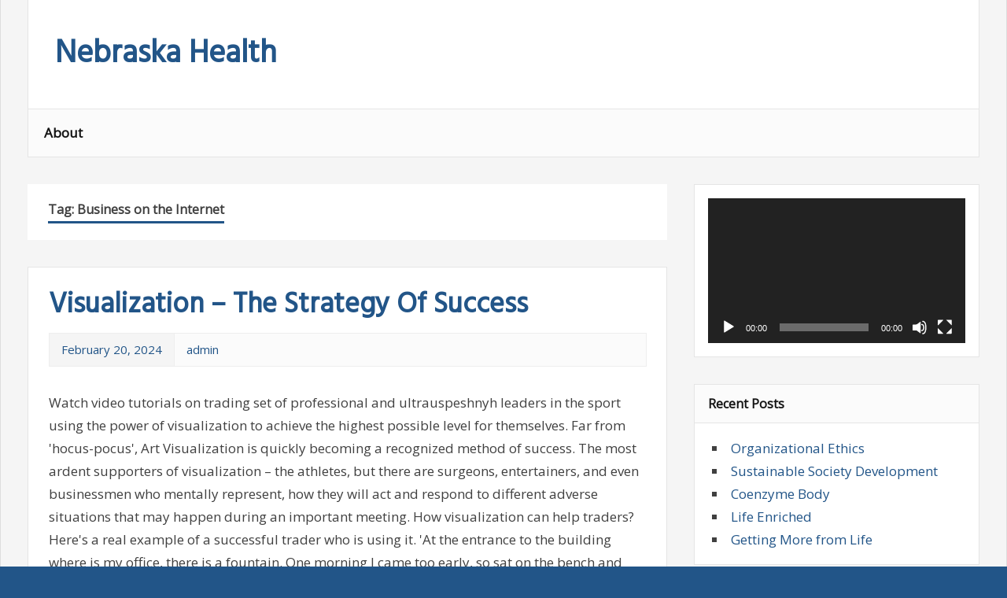

--- FILE ---
content_type: text/html; charset=UTF-8
request_url: http://www.nebraskahealth.net/tag/business-on-the-internet/
body_size: 11104
content:
<!DOCTYPE html>
<html lang="en-US">

<head>
<meta charset="UTF-8">
<meta name="viewport" content="width=device-width, initial-scale=1">
<link rel="profile" href="http://gmpg.org/xfn/11">
<link rel="pingback" href="http://www.nebraskahealth.net/xmlrpc.php">

<title>Business on the Internet &#8211; Nebraska Health</title>
<meta name='robots' content='max-image-preview:large' />
	<style>img:is([sizes="auto" i], [sizes^="auto," i]) { contain-intrinsic-size: 3000px 1500px }</style>
	<link rel='dns-prefetch' href='//fonts.googleapis.com' />
<link rel="alternate" type="application/rss+xml" title="Nebraska Health &raquo; Feed" href="http://www.nebraskahealth.net/feed/" />
<link rel="alternate" type="application/rss+xml" title="Nebraska Health &raquo; Comments Feed" href="http://www.nebraskahealth.net/comments/feed/" />
<link rel="alternate" type="application/rss+xml" title="Nebraska Health &raquo; Business on the Internet Tag Feed" href="http://www.nebraskahealth.net/tag/business-on-the-internet/feed/" />
<script type="text/javascript">
/* <![CDATA[ */
window._wpemojiSettings = {"baseUrl":"https:\/\/s.w.org\/images\/core\/emoji\/15.0.3\/72x72\/","ext":".png","svgUrl":"https:\/\/s.w.org\/images\/core\/emoji\/15.0.3\/svg\/","svgExt":".svg","source":{"concatemoji":"http:\/\/www.nebraskahealth.net\/wp-includes\/js\/wp-emoji-release.min.js?ver=6.7.4"}};
/*! This file is auto-generated */
!function(i,n){var o,s,e;function c(e){try{var t={supportTests:e,timestamp:(new Date).valueOf()};sessionStorage.setItem(o,JSON.stringify(t))}catch(e){}}function p(e,t,n){e.clearRect(0,0,e.canvas.width,e.canvas.height),e.fillText(t,0,0);var t=new Uint32Array(e.getImageData(0,0,e.canvas.width,e.canvas.height).data),r=(e.clearRect(0,0,e.canvas.width,e.canvas.height),e.fillText(n,0,0),new Uint32Array(e.getImageData(0,0,e.canvas.width,e.canvas.height).data));return t.every(function(e,t){return e===r[t]})}function u(e,t,n){switch(t){case"flag":return n(e,"\ud83c\udff3\ufe0f\u200d\u26a7\ufe0f","\ud83c\udff3\ufe0f\u200b\u26a7\ufe0f")?!1:!n(e,"\ud83c\uddfa\ud83c\uddf3","\ud83c\uddfa\u200b\ud83c\uddf3")&&!n(e,"\ud83c\udff4\udb40\udc67\udb40\udc62\udb40\udc65\udb40\udc6e\udb40\udc67\udb40\udc7f","\ud83c\udff4\u200b\udb40\udc67\u200b\udb40\udc62\u200b\udb40\udc65\u200b\udb40\udc6e\u200b\udb40\udc67\u200b\udb40\udc7f");case"emoji":return!n(e,"\ud83d\udc26\u200d\u2b1b","\ud83d\udc26\u200b\u2b1b")}return!1}function f(e,t,n){var r="undefined"!=typeof WorkerGlobalScope&&self instanceof WorkerGlobalScope?new OffscreenCanvas(300,150):i.createElement("canvas"),a=r.getContext("2d",{willReadFrequently:!0}),o=(a.textBaseline="top",a.font="600 32px Arial",{});return e.forEach(function(e){o[e]=t(a,e,n)}),o}function t(e){var t=i.createElement("script");t.src=e,t.defer=!0,i.head.appendChild(t)}"undefined"!=typeof Promise&&(o="wpEmojiSettingsSupports",s=["flag","emoji"],n.supports={everything:!0,everythingExceptFlag:!0},e=new Promise(function(e){i.addEventListener("DOMContentLoaded",e,{once:!0})}),new Promise(function(t){var n=function(){try{var e=JSON.parse(sessionStorage.getItem(o));if("object"==typeof e&&"number"==typeof e.timestamp&&(new Date).valueOf()<e.timestamp+604800&&"object"==typeof e.supportTests)return e.supportTests}catch(e){}return null}();if(!n){if("undefined"!=typeof Worker&&"undefined"!=typeof OffscreenCanvas&&"undefined"!=typeof URL&&URL.createObjectURL&&"undefined"!=typeof Blob)try{var e="postMessage("+f.toString()+"("+[JSON.stringify(s),u.toString(),p.toString()].join(",")+"));",r=new Blob([e],{type:"text/javascript"}),a=new Worker(URL.createObjectURL(r),{name:"wpTestEmojiSupports"});return void(a.onmessage=function(e){c(n=e.data),a.terminate(),t(n)})}catch(e){}c(n=f(s,u,p))}t(n)}).then(function(e){for(var t in e)n.supports[t]=e[t],n.supports.everything=n.supports.everything&&n.supports[t],"flag"!==t&&(n.supports.everythingExceptFlag=n.supports.everythingExceptFlag&&n.supports[t]);n.supports.everythingExceptFlag=n.supports.everythingExceptFlag&&!n.supports.flag,n.DOMReady=!1,n.readyCallback=function(){n.DOMReady=!0}}).then(function(){return e}).then(function(){var e;n.supports.everything||(n.readyCallback(),(e=n.source||{}).concatemoji?t(e.concatemoji):e.wpemoji&&e.twemoji&&(t(e.twemoji),t(e.wpemoji)))}))}((window,document),window._wpemojiSettings);
/* ]]> */
</script>
<style id='wp-emoji-styles-inline-css' type='text/css'>

	img.wp-smiley, img.emoji {
		display: inline !important;
		border: none !important;
		box-shadow: none !important;
		height: 1em !important;
		width: 1em !important;
		margin: 0 0.07em !important;
		vertical-align: -0.1em !important;
		background: none !important;
		padding: 0 !important;
	}
</style>
<link rel='stylesheet' id='wp-block-library-css' href='http://www.nebraskahealth.net/wp-includes/css/dist/block-library/style.min.css?ver=6.7.4' type='text/css' media='all' />
<style id='classic-theme-styles-inline-css' type='text/css'>
/*! This file is auto-generated */
.wp-block-button__link{color:#fff;background-color:#32373c;border-radius:9999px;box-shadow:none;text-decoration:none;padding:calc(.667em + 2px) calc(1.333em + 2px);font-size:1.125em}.wp-block-file__button{background:#32373c;color:#fff;text-decoration:none}
</style>
<style id='global-styles-inline-css' type='text/css'>
:root{--wp--preset--aspect-ratio--square: 1;--wp--preset--aspect-ratio--4-3: 4/3;--wp--preset--aspect-ratio--3-4: 3/4;--wp--preset--aspect-ratio--3-2: 3/2;--wp--preset--aspect-ratio--2-3: 2/3;--wp--preset--aspect-ratio--16-9: 16/9;--wp--preset--aspect-ratio--9-16: 9/16;--wp--preset--color--black: #000000;--wp--preset--color--cyan-bluish-gray: #abb8c3;--wp--preset--color--white: #ffffff;--wp--preset--color--pale-pink: #f78da7;--wp--preset--color--vivid-red: #cf2e2e;--wp--preset--color--luminous-vivid-orange: #ff6900;--wp--preset--color--luminous-vivid-amber: #fcb900;--wp--preset--color--light-green-cyan: #7bdcb5;--wp--preset--color--vivid-green-cyan: #00d084;--wp--preset--color--pale-cyan-blue: #8ed1fc;--wp--preset--color--vivid-cyan-blue: #0693e3;--wp--preset--color--vivid-purple: #9b51e0;--wp--preset--gradient--vivid-cyan-blue-to-vivid-purple: linear-gradient(135deg,rgba(6,147,227,1) 0%,rgb(155,81,224) 100%);--wp--preset--gradient--light-green-cyan-to-vivid-green-cyan: linear-gradient(135deg,rgb(122,220,180) 0%,rgb(0,208,130) 100%);--wp--preset--gradient--luminous-vivid-amber-to-luminous-vivid-orange: linear-gradient(135deg,rgba(252,185,0,1) 0%,rgba(255,105,0,1) 100%);--wp--preset--gradient--luminous-vivid-orange-to-vivid-red: linear-gradient(135deg,rgba(255,105,0,1) 0%,rgb(207,46,46) 100%);--wp--preset--gradient--very-light-gray-to-cyan-bluish-gray: linear-gradient(135deg,rgb(238,238,238) 0%,rgb(169,184,195) 100%);--wp--preset--gradient--cool-to-warm-spectrum: linear-gradient(135deg,rgb(74,234,220) 0%,rgb(151,120,209) 20%,rgb(207,42,186) 40%,rgb(238,44,130) 60%,rgb(251,105,98) 80%,rgb(254,248,76) 100%);--wp--preset--gradient--blush-light-purple: linear-gradient(135deg,rgb(255,206,236) 0%,rgb(152,150,240) 100%);--wp--preset--gradient--blush-bordeaux: linear-gradient(135deg,rgb(254,205,165) 0%,rgb(254,45,45) 50%,rgb(107,0,62) 100%);--wp--preset--gradient--luminous-dusk: linear-gradient(135deg,rgb(255,203,112) 0%,rgb(199,81,192) 50%,rgb(65,88,208) 100%);--wp--preset--gradient--pale-ocean: linear-gradient(135deg,rgb(255,245,203) 0%,rgb(182,227,212) 50%,rgb(51,167,181) 100%);--wp--preset--gradient--electric-grass: linear-gradient(135deg,rgb(202,248,128) 0%,rgb(113,206,126) 100%);--wp--preset--gradient--midnight: linear-gradient(135deg,rgb(2,3,129) 0%,rgb(40,116,252) 100%);--wp--preset--font-size--small: 13px;--wp--preset--font-size--medium: 20px;--wp--preset--font-size--large: 36px;--wp--preset--font-size--x-large: 42px;--wp--preset--spacing--20: 0.44rem;--wp--preset--spacing--30: 0.67rem;--wp--preset--spacing--40: 1rem;--wp--preset--spacing--50: 1.5rem;--wp--preset--spacing--60: 2.25rem;--wp--preset--spacing--70: 3.38rem;--wp--preset--spacing--80: 5.06rem;--wp--preset--shadow--natural: 6px 6px 9px rgba(0, 0, 0, 0.2);--wp--preset--shadow--deep: 12px 12px 50px rgba(0, 0, 0, 0.4);--wp--preset--shadow--sharp: 6px 6px 0px rgba(0, 0, 0, 0.2);--wp--preset--shadow--outlined: 6px 6px 0px -3px rgba(255, 255, 255, 1), 6px 6px rgba(0, 0, 0, 1);--wp--preset--shadow--crisp: 6px 6px 0px rgba(0, 0, 0, 1);}:where(.is-layout-flex){gap: 0.5em;}:where(.is-layout-grid){gap: 0.5em;}body .is-layout-flex{display: flex;}.is-layout-flex{flex-wrap: wrap;align-items: center;}.is-layout-flex > :is(*, div){margin: 0;}body .is-layout-grid{display: grid;}.is-layout-grid > :is(*, div){margin: 0;}:where(.wp-block-columns.is-layout-flex){gap: 2em;}:where(.wp-block-columns.is-layout-grid){gap: 2em;}:where(.wp-block-post-template.is-layout-flex){gap: 1.25em;}:where(.wp-block-post-template.is-layout-grid){gap: 1.25em;}.has-black-color{color: var(--wp--preset--color--black) !important;}.has-cyan-bluish-gray-color{color: var(--wp--preset--color--cyan-bluish-gray) !important;}.has-white-color{color: var(--wp--preset--color--white) !important;}.has-pale-pink-color{color: var(--wp--preset--color--pale-pink) !important;}.has-vivid-red-color{color: var(--wp--preset--color--vivid-red) !important;}.has-luminous-vivid-orange-color{color: var(--wp--preset--color--luminous-vivid-orange) !important;}.has-luminous-vivid-amber-color{color: var(--wp--preset--color--luminous-vivid-amber) !important;}.has-light-green-cyan-color{color: var(--wp--preset--color--light-green-cyan) !important;}.has-vivid-green-cyan-color{color: var(--wp--preset--color--vivid-green-cyan) !important;}.has-pale-cyan-blue-color{color: var(--wp--preset--color--pale-cyan-blue) !important;}.has-vivid-cyan-blue-color{color: var(--wp--preset--color--vivid-cyan-blue) !important;}.has-vivid-purple-color{color: var(--wp--preset--color--vivid-purple) !important;}.has-black-background-color{background-color: var(--wp--preset--color--black) !important;}.has-cyan-bluish-gray-background-color{background-color: var(--wp--preset--color--cyan-bluish-gray) !important;}.has-white-background-color{background-color: var(--wp--preset--color--white) !important;}.has-pale-pink-background-color{background-color: var(--wp--preset--color--pale-pink) !important;}.has-vivid-red-background-color{background-color: var(--wp--preset--color--vivid-red) !important;}.has-luminous-vivid-orange-background-color{background-color: var(--wp--preset--color--luminous-vivid-orange) !important;}.has-luminous-vivid-amber-background-color{background-color: var(--wp--preset--color--luminous-vivid-amber) !important;}.has-light-green-cyan-background-color{background-color: var(--wp--preset--color--light-green-cyan) !important;}.has-vivid-green-cyan-background-color{background-color: var(--wp--preset--color--vivid-green-cyan) !important;}.has-pale-cyan-blue-background-color{background-color: var(--wp--preset--color--pale-cyan-blue) !important;}.has-vivid-cyan-blue-background-color{background-color: var(--wp--preset--color--vivid-cyan-blue) !important;}.has-vivid-purple-background-color{background-color: var(--wp--preset--color--vivid-purple) !important;}.has-black-border-color{border-color: var(--wp--preset--color--black) !important;}.has-cyan-bluish-gray-border-color{border-color: var(--wp--preset--color--cyan-bluish-gray) !important;}.has-white-border-color{border-color: var(--wp--preset--color--white) !important;}.has-pale-pink-border-color{border-color: var(--wp--preset--color--pale-pink) !important;}.has-vivid-red-border-color{border-color: var(--wp--preset--color--vivid-red) !important;}.has-luminous-vivid-orange-border-color{border-color: var(--wp--preset--color--luminous-vivid-orange) !important;}.has-luminous-vivid-amber-border-color{border-color: var(--wp--preset--color--luminous-vivid-amber) !important;}.has-light-green-cyan-border-color{border-color: var(--wp--preset--color--light-green-cyan) !important;}.has-vivid-green-cyan-border-color{border-color: var(--wp--preset--color--vivid-green-cyan) !important;}.has-pale-cyan-blue-border-color{border-color: var(--wp--preset--color--pale-cyan-blue) !important;}.has-vivid-cyan-blue-border-color{border-color: var(--wp--preset--color--vivid-cyan-blue) !important;}.has-vivid-purple-border-color{border-color: var(--wp--preset--color--vivid-purple) !important;}.has-vivid-cyan-blue-to-vivid-purple-gradient-background{background: var(--wp--preset--gradient--vivid-cyan-blue-to-vivid-purple) !important;}.has-light-green-cyan-to-vivid-green-cyan-gradient-background{background: var(--wp--preset--gradient--light-green-cyan-to-vivid-green-cyan) !important;}.has-luminous-vivid-amber-to-luminous-vivid-orange-gradient-background{background: var(--wp--preset--gradient--luminous-vivid-amber-to-luminous-vivid-orange) !important;}.has-luminous-vivid-orange-to-vivid-red-gradient-background{background: var(--wp--preset--gradient--luminous-vivid-orange-to-vivid-red) !important;}.has-very-light-gray-to-cyan-bluish-gray-gradient-background{background: var(--wp--preset--gradient--very-light-gray-to-cyan-bluish-gray) !important;}.has-cool-to-warm-spectrum-gradient-background{background: var(--wp--preset--gradient--cool-to-warm-spectrum) !important;}.has-blush-light-purple-gradient-background{background: var(--wp--preset--gradient--blush-light-purple) !important;}.has-blush-bordeaux-gradient-background{background: var(--wp--preset--gradient--blush-bordeaux) !important;}.has-luminous-dusk-gradient-background{background: var(--wp--preset--gradient--luminous-dusk) !important;}.has-pale-ocean-gradient-background{background: var(--wp--preset--gradient--pale-ocean) !important;}.has-electric-grass-gradient-background{background: var(--wp--preset--gradient--electric-grass) !important;}.has-midnight-gradient-background{background: var(--wp--preset--gradient--midnight) !important;}.has-small-font-size{font-size: var(--wp--preset--font-size--small) !important;}.has-medium-font-size{font-size: var(--wp--preset--font-size--medium) !important;}.has-large-font-size{font-size: var(--wp--preset--font-size--large) !important;}.has-x-large-font-size{font-size: var(--wp--preset--font-size--x-large) !important;}
:where(.wp-block-post-template.is-layout-flex){gap: 1.25em;}:where(.wp-block-post-template.is-layout-grid){gap: 1.25em;}
:where(.wp-block-columns.is-layout-flex){gap: 2em;}:where(.wp-block-columns.is-layout-grid){gap: 2em;}
:root :where(.wp-block-pullquote){font-size: 1.5em;line-height: 1.6;}
</style>
<link rel='stylesheet' id='zeemagazine-stylesheet-css' href='http://www.nebraskahealth.net/wp-content/themes/zeemagazine/style.css?ver=6.7.4' type='text/css' media='all' />
<link rel='stylesheet' id='zeemagazine-genericons-css' href='http://www.nebraskahealth.net/wp-content/themes/zeemagazine/css/genericons/genericons.css?ver=6.7.4' type='text/css' media='all' />
<link rel='stylesheet' id='zeemagazine-default-fonts-css' href='//fonts.googleapis.com/css?family=Open+Sans%7CHind&#038;subset=latin%2Clatin-ext' type='text/css' media='all' />
<!--[if lt IE 9]>
<script type="text/javascript" src="http://www.nebraskahealth.net/wp-content/themes/zeemagazine/js/html5shiv.min.js?ver=3.7.2" id="zeemagazine-html5shiv-js"></script>
<![endif]-->
<script type="text/javascript" src="http://www.nebraskahealth.net/wp-includes/js/jquery/jquery.min.js?ver=3.7.1" id="jquery-core-js"></script>
<script type="text/javascript" src="http://www.nebraskahealth.net/wp-includes/js/jquery/jquery-migrate.min.js?ver=3.4.1" id="jquery-migrate-js"></script>
<script type="text/javascript" src="http://www.nebraskahealth.net/wp-content/themes/zeemagazine/js/navigation.js?ver=6.7.4" id="zeemagazine-jquery-navigation-js"></script>
<script type="text/javascript" src="http://www.nebraskahealth.net/wp-content/themes/zeemagazine/js/sidebar.js?ver=6.7.4" id="zeemagazine-jquery-sidebar-js"></script>
<link rel="https://api.w.org/" href="http://www.nebraskahealth.net/wp-json/" /><link rel="alternate" title="JSON" type="application/json" href="http://www.nebraskahealth.net/wp-json/wp/v2/tags/670" /><meta name="generator" content="WordPress 6.7.4" />
<style data-context="foundation-flickity-css">/*! Flickity v2.0.2
http://flickity.metafizzy.co
---------------------------------------------- */.flickity-enabled{position:relative}.flickity-enabled:focus{outline:0}.flickity-viewport{overflow:hidden;position:relative;height:100%}.flickity-slider{position:absolute;width:100%;height:100%}.flickity-enabled.is-draggable{-webkit-tap-highlight-color:transparent;tap-highlight-color:transparent;-webkit-user-select:none;-moz-user-select:none;-ms-user-select:none;user-select:none}.flickity-enabled.is-draggable .flickity-viewport{cursor:move;cursor:-webkit-grab;cursor:grab}.flickity-enabled.is-draggable .flickity-viewport.is-pointer-down{cursor:-webkit-grabbing;cursor:grabbing}.flickity-prev-next-button{position:absolute;top:50%;width:44px;height:44px;border:none;border-radius:50%;background:#fff;background:hsla(0,0%,100%,.75);cursor:pointer;-webkit-transform:translateY(-50%);transform:translateY(-50%)}.flickity-prev-next-button:hover{background:#fff}.flickity-prev-next-button:focus{outline:0;box-shadow:0 0 0 5px #09f}.flickity-prev-next-button:active{opacity:.6}.flickity-prev-next-button.previous{left:10px}.flickity-prev-next-button.next{right:10px}.flickity-rtl .flickity-prev-next-button.previous{left:auto;right:10px}.flickity-rtl .flickity-prev-next-button.next{right:auto;left:10px}.flickity-prev-next-button:disabled{opacity:.3;cursor:auto}.flickity-prev-next-button svg{position:absolute;left:20%;top:20%;width:60%;height:60%}.flickity-prev-next-button .arrow{fill:#333}.flickity-page-dots{position:absolute;width:100%;bottom:-25px;padding:0;margin:0;list-style:none;text-align:center;line-height:1}.flickity-rtl .flickity-page-dots{direction:rtl}.flickity-page-dots .dot{display:inline-block;width:10px;height:10px;margin:0 8px;background:#333;border-radius:50%;opacity:.25;cursor:pointer}.flickity-page-dots .dot.is-selected{opacity:1}</style><style data-context="foundation-slideout-css">.slideout-menu{position:fixed;left:0;top:0;bottom:0;right:auto;z-index:0;width:256px;overflow-y:auto;-webkit-overflow-scrolling:touch;display:none}.slideout-menu.pushit-right{left:auto;right:0}.slideout-panel{position:relative;z-index:1;will-change:transform}.slideout-open,.slideout-open .slideout-panel,.slideout-open body{overflow:hidden}.slideout-open .slideout-menu{display:block}.pushit{display:none}</style><style>.ios7.web-app-mode.has-fixed header{ background-color: rgba(3,122,221,.88);}</style></head>

<body class="archive tag tag-business-on-the-internet tag-670">

	<div id="page" class="hfeed site">
		
		<a class="skip-link screen-reader-text" href="#content">Skip to content</a>
			
		<header id="masthead" class="site-header clearfix" role="banner">
			
			<div class="header-main clearfix">
						
				<div id="logo" class="site-branding clearfix">
				
					
	<a href="http://www.nebraskahealth.net/" title="Nebraska Health" rel="home">
		<h1 class="site-title">Nebraska Health</h1>
	</a>

				
				</div><!-- .site-branding -->
				
				<div class="header-content-wrap">
				
					
	<div id="header-content" class="header-content clearfix">
		
		
	</div>				
				</div>

			</div><!-- .header-main -->
			
			<nav id="main-navigation" class="primary-navigation navigation clearfix" role="navigation">
				<ul id="menu-main-navigation" class="main-navigation-menu menu"><li class="page_item page-item-95"><a href="http://www.nebraskahealth.net/about/">About</a></li>
</ul>			</nav><!-- #main-navigation -->
		
		</header><!-- #masthead -->
		
				
		<div id="content" class="site-content clearfix">
			
	<section id="primary" class="content-area">
		<main id="main" class="site-main" role="main">
		
				
			<header class="page-header">
				<h1 class="archive-title">Tag: <span>Business on the Internet</span></h1>			</header><!-- .page-header -->

			
	<article id="post-5884" class="post-5884 post type-post status-publish format-standard hentry category-news tag-business tag-business-on-the-internet">

		<header class="entry-header">
			
			<h1 class="entry-title"><a href="http://www.nebraskahealth.net/visualization-the-strategy-of-success-2/" rel="bookmark">Visualization &#8211; The Strategy Of Success</a></h1>			
			<div class="entry-meta clearfix"><span class="meta-date"><a href="http://www.nebraskahealth.net/visualization-the-strategy-of-success-2/" title="2:19 am" rel="bookmark"><time class="entry-date published updated" datetime="2024-02-20T02:19:00-06:00">February 20, 2024</time></a></span><span class="meta-author"> <span class="author vcard"><a class="url fn n" href="http://www.nebraskahealth.net/author/admin/" title="View all posts by admin" rel="author">admin</a></span></span></div>			
		</header><!-- .entry-header -->

		<div class="entry-content clearfix">
			
					
		<div class="entry-thumbnail">
			<a href="http://www.nebraskahealth.net/visualization-the-strategy-of-success-2/" rel="bookmark">
							</a>
		</div>
			<p>Watch video tutorials on trading set of professional and ultrauspeshnyh leaders in the sport using the power of visualization to achieve the highest possible level for themselves.  Far from &#39;hocus-pocus&#39;, Art Visualization is quickly becoming a recognized method of success. The most ardent supporters of visualization &#8211; the athletes, but there are surgeons, entertainers, and even businessmen who mentally represent, how they will act and respond to different adverse situations that may happen during an important meeting.  How visualization can help traders? Here&#39;s a real example of a successful trader who is using it. &#39;At the entrance to the building where is my office, there is a fountain.  One morning I came too early, so sat on the bench and stared at the fountain. <a href='http://www.huffingtonpost.com/tom-teicholz/many-small-steps-for-a-ma_b_6535892.html'>Gunnar Peterson</a> wanted to know more. I imagined myself at my desk. For more clarity and thought, follow up with  <a href='https://doctor.webmd.com/doctor/john-holtsclaw-100e0c32-7488-4bc9-bad0-ae6e3e4cadb1-overview'>Dr. John Holtsclaw</a> and gain more knowledge.. </p>
<p>I saw myself, calmly executing each transaction, according to his well-thought plan. When triggered my stop loss, I came out of the deal without emotion. That had reached a profit target, I quickly assessed the situation and decided to continue the deal or leave. I&#39;ve spent in a dream just a few minutes soon rose from the bench and went into his office. &#39;In that day there were wonderful things&#39;, he continued with a smile. &#39;I did some of the best deals of his career. </p>
<p>In fact, the day was just how I imagined it. Now Every morning I sit in front of a fountain and imagine myself committing the transaction as easy as I can. At the end of the day I leave office with energy savings and tangible results. &quot; Try to take advantage of this simple, but effective method before starting your day trading. Go to a quiet place where you will not distract a few minutes. Sit quietly and imagine yourself working effectively during the day. Following the example of a trader, catch the yourself calmly and confidently perform transactions according to your plan. The more you practice visualization, the better able to keep calm and focused approach to trade.</p>
		
		</div><!-- .entry-content -->

	</article>
	<article id="post-5874" class="post-5874 post type-post status-publish format-standard hentry category-news tag-business tag-business-on-the-internet">

		<header class="entry-header">
			
			<h1 class="entry-title"><a href="http://www.nebraskahealth.net/visualization-the-strategy-of-success/" rel="bookmark">Visualization &#8211; The Strategy Of Success</a></h1>			
			<div class="entry-meta clearfix"><span class="meta-date"><a href="http://www.nebraskahealth.net/visualization-the-strategy-of-success/" title="10:45 am" rel="bookmark"><time class="entry-date published updated" datetime="2024-02-19T10:45:35-06:00">February 19, 2024</time></a></span><span class="meta-author"> <span class="author vcard"><a class="url fn n" href="http://www.nebraskahealth.net/author/admin/" title="View all posts by admin" rel="author">admin</a></span></span></div>			
		</header><!-- .entry-header -->

		<div class="entry-content clearfix">
			
					
		<div class="entry-thumbnail">
			<a href="http://www.nebraskahealth.net/visualization-the-strategy-of-success/" rel="bookmark">
							</a>
		</div>
			<p>Watch video tutorials on trading set of professional and ultrauspeshnyh leaders in the sport using the power of visualization to achieve the highest possible level for themselves.  Far from &#39;hocus-pocus&#39;, Art Visualization is quickly becoming a recognized method of success. The most ardent supporters of visualization &#8211; the athletes, but there are surgeons, entertainers, and even businessmen who mentally represent, how they will act and respond to different adverse situations that may happen during an important meeting.  How visualization can help traders? Here&#39;s a real example of a successful trader who is using it. &#39;At the entrance to the building where is my office, there is a fountain.  One morning I came too early, so sat on the bench and stared at the fountain. <a href='http://www.huffingtonpost.com/tom-teicholz/many-small-steps-for-a-ma_b_6535892.html'>Gunnar Peterson</a> wanted to know more. I imagined myself at my desk. For more clarity and thought, follow up with  <a href='https://doctor.webmd.com/doctor/john-holtsclaw-100e0c32-7488-4bc9-bad0-ae6e3e4cadb1-overview'>Dr. John Holtsclaw</a> and gain more knowledge.. </p>
<p>I saw myself, calmly executing each transaction, according to his well-thought plan. When triggered my stop loss, I came out of the deal without emotion. That had reached a profit target, I quickly assessed the situation and decided to continue the deal or leave. I&#39;ve spent in a dream just a few minutes soon rose from the bench and went into his office. &#39;In that day there were wonderful things&#39;, he continued with a smile. &#39;I did some of the best deals of his career. </p>
<p>In fact, the day was just how I imagined it. Now Every morning I sit in front of a fountain and imagine myself committing the transaction as easy as I can. At the end of the day I leave office with energy savings and tangible results. &quot; Try to take advantage of this simple, but effective method before starting your day trading. Go to a quiet place where you will not distract a few minutes. Sit quietly and imagine yourself working effectively during the day. Following the example of a trader, catch the yourself calmly and confidently perform transactions according to your plan. The more you practice visualization, the better able to keep calm and focused approach to trade.</p>
		
		</div><!-- .entry-content -->

	</article>			
		</main><!-- #main -->
	</section><!-- #primary -->

		<section id="secondary" class="sidebar widget-area clearfix" role="complementary">

		<aside id="media_video-2" class="widget widget_media_video clearfix"><div style="width:100%;" class="wp-video"><!--[if lt IE 9]><script>document.createElement('video');</script><![endif]-->
<video class="wp-video-shortcode" id="video-5874-1" preload="metadata" controls="controls"><source type="video/youtube" src="https://youtu.be/8BgyJjmfE0Q?_=1" /><a href="https://youtu.be/8BgyJjmfE0Q">https://youtu.be/8BgyJjmfE0Q</a></video></div></aside>
		<aside id="recent-posts-3" class="widget widget_recent_entries clearfix">
		<div class="widget-header"><h3 class="widget-title">Recent Posts</h3></div>
		<ul>
											<li>
					<a href="http://www.nebraskahealth.net/organizational-ethics/">Organizational Ethics</a>
									</li>
											<li>
					<a href="http://www.nebraskahealth.net/sustainable-society-development/">Sustainable Society Development</a>
									</li>
											<li>
					<a href="http://www.nebraskahealth.net/coenzyme-body/">Coenzyme Body</a>
									</li>
											<li>
					<a href="http://www.nebraskahealth.net/life-enriched/">Life Enriched</a>
									</li>
											<li>
					<a href="http://www.nebraskahealth.net/getting-more-from-life/">Getting More from Life</a>
									</li>
					</ul>

		</aside><aside id="archives-4" class="widget widget_archive clearfix"><div class="widget-header"><h3 class="widget-title">Archives</h3></div>
			<ul>
					<li><a href='http://www.nebraskahealth.net/2026/01/'>January 2026</a></li>
	<li><a href='http://www.nebraskahealth.net/2025/12/'>December 2025</a></li>
	<li><a href='http://www.nebraskahealth.net/2025/11/'>November 2025</a></li>
	<li><a href='http://www.nebraskahealth.net/2025/10/'>October 2025</a></li>
	<li><a href='http://www.nebraskahealth.net/2025/09/'>September 2025</a></li>
	<li><a href='http://www.nebraskahealth.net/2025/06/'>June 2025</a></li>
	<li><a href='http://www.nebraskahealth.net/2025/05/'>May 2025</a></li>
	<li><a href='http://www.nebraskahealth.net/2025/04/'>April 2025</a></li>
	<li><a href='http://www.nebraskahealth.net/2025/03/'>March 2025</a></li>
	<li><a href='http://www.nebraskahealth.net/2025/02/'>February 2025</a></li>
	<li><a href='http://www.nebraskahealth.net/2025/01/'>January 2025</a></li>
	<li><a href='http://www.nebraskahealth.net/2024/12/'>December 2024</a></li>
	<li><a href='http://www.nebraskahealth.net/2024/11/'>November 2024</a></li>
	<li><a href='http://www.nebraskahealth.net/2024/07/'>July 2024</a></li>
	<li><a href='http://www.nebraskahealth.net/2024/06/'>June 2024</a></li>
	<li><a href='http://www.nebraskahealth.net/2024/04/'>April 2024</a></li>
	<li><a href='http://www.nebraskahealth.net/2024/02/'>February 2024</a></li>
	<li><a href='http://www.nebraskahealth.net/2023/11/'>November 2023</a></li>
	<li><a href='http://www.nebraskahealth.net/2023/10/'>October 2023</a></li>
	<li><a href='http://www.nebraskahealth.net/2023/07/'>July 2023</a></li>
	<li><a href='http://www.nebraskahealth.net/2023/06/'>June 2023</a></li>
	<li><a href='http://www.nebraskahealth.net/2023/04/'>April 2023</a></li>
	<li><a href='http://www.nebraskahealth.net/2023/03/'>March 2023</a></li>
	<li><a href='http://www.nebraskahealth.net/2023/02/'>February 2023</a></li>
	<li><a href='http://www.nebraskahealth.net/2023/01/'>January 2023</a></li>
	<li><a href='http://www.nebraskahealth.net/2022/12/'>December 2022</a></li>
	<li><a href='http://www.nebraskahealth.net/2022/11/'>November 2022</a></li>
	<li><a href='http://www.nebraskahealth.net/2022/10/'>October 2022</a></li>
	<li><a href='http://www.nebraskahealth.net/2022/02/'>February 2022</a></li>
	<li><a href='http://www.nebraskahealth.net/2022/01/'>January 2022</a></li>
	<li><a href='http://www.nebraskahealth.net/2021/10/'>October 2021</a></li>
	<li><a href='http://www.nebraskahealth.net/2021/09/'>September 2021</a></li>
	<li><a href='http://www.nebraskahealth.net/2021/08/'>August 2021</a></li>
	<li><a href='http://www.nebraskahealth.net/2021/06/'>June 2021</a></li>
	<li><a href='http://www.nebraskahealth.net/2021/05/'>May 2021</a></li>
	<li><a href='http://www.nebraskahealth.net/2020/11/'>November 2020</a></li>
	<li><a href='http://www.nebraskahealth.net/2020/07/'>July 2020</a></li>
	<li><a href='http://www.nebraskahealth.net/2020/06/'>June 2020</a></li>
	<li><a href='http://www.nebraskahealth.net/2020/05/'>May 2020</a></li>
	<li><a href='http://www.nebraskahealth.net/2020/04/'>April 2020</a></li>
	<li><a href='http://www.nebraskahealth.net/2020/03/'>March 2020</a></li>
	<li><a href='http://www.nebraskahealth.net/2020/02/'>February 2020</a></li>
	<li><a href='http://www.nebraskahealth.net/2019/07/'>July 2019</a></li>
	<li><a href='http://www.nebraskahealth.net/2019/06/'>June 2019</a></li>
	<li><a href='http://www.nebraskahealth.net/2019/05/'>May 2019</a></li>
	<li><a href='http://www.nebraskahealth.net/2019/04/'>April 2019</a></li>
	<li><a href='http://www.nebraskahealth.net/2019/03/'>March 2019</a></li>
	<li><a href='http://www.nebraskahealth.net/2019/02/'>February 2019</a></li>
	<li><a href='http://www.nebraskahealth.net/2019/01/'>January 2019</a></li>
	<li><a href='http://www.nebraskahealth.net/2018/12/'>December 2018</a></li>
	<li><a href='http://www.nebraskahealth.net/2018/11/'>November 2018</a></li>
	<li><a href='http://www.nebraskahealth.net/2018/10/'>October 2018</a></li>
	<li><a href='http://www.nebraskahealth.net/2018/09/'>September 2018</a></li>
	<li><a href='http://www.nebraskahealth.net/2018/08/'>August 2018</a></li>
	<li><a href='http://www.nebraskahealth.net/2018/07/'>July 2018</a></li>
	<li><a href='http://www.nebraskahealth.net/2018/05/'>May 2018</a></li>
	<li><a href='http://www.nebraskahealth.net/2018/04/'>April 2018</a></li>
	<li><a href='http://www.nebraskahealth.net/2018/03/'>March 2018</a></li>
	<li><a href='http://www.nebraskahealth.net/2018/02/'>February 2018</a></li>
	<li><a href='http://www.nebraskahealth.net/2018/01/'>January 2018</a></li>
	<li><a href='http://www.nebraskahealth.net/2017/12/'>December 2017</a></li>
	<li><a href='http://www.nebraskahealth.net/2017/11/'>November 2017</a></li>
	<li><a href='http://www.nebraskahealth.net/2017/10/'>October 2017</a></li>
	<li><a href='http://www.nebraskahealth.net/2017/09/'>September 2017</a></li>
	<li><a href='http://www.nebraskahealth.net/2017/08/'>August 2017</a></li>
	<li><a href='http://www.nebraskahealth.net/2017/03/'>March 2017</a></li>
	<li><a href='http://www.nebraskahealth.net/2017/02/'>February 2017</a></li>
	<li><a href='http://www.nebraskahealth.net/2016/12/'>December 2016</a></li>
	<li><a href='http://www.nebraskahealth.net/2016/11/'>November 2016</a></li>
	<li><a href='http://www.nebraskahealth.net/2016/10/'>October 2016</a></li>
	<li><a href='http://www.nebraskahealth.net/2016/09/'>September 2016</a></li>
	<li><a href='http://www.nebraskahealth.net/2016/08/'>August 2016</a></li>
	<li><a href='http://www.nebraskahealth.net/2016/07/'>July 2016</a></li>
	<li><a href='http://www.nebraskahealth.net/2016/05/'>May 2016</a></li>
	<li><a href='http://www.nebraskahealth.net/2016/03/'>March 2016</a></li>
	<li><a href='http://www.nebraskahealth.net/2016/02/'>February 2016</a></li>
	<li><a href='http://www.nebraskahealth.net/2016/01/'>January 2016</a></li>
	<li><a href='http://www.nebraskahealth.net/2015/12/'>December 2015</a></li>
	<li><a href='http://www.nebraskahealth.net/2015/11/'>November 2015</a></li>
	<li><a href='http://www.nebraskahealth.net/2015/10/'>October 2015</a></li>
	<li><a href='http://www.nebraskahealth.net/2015/09/'>September 2015</a></li>
	<li><a href='http://www.nebraskahealth.net/2015/08/'>August 2015</a></li>
	<li><a href='http://www.nebraskahealth.net/2015/07/'>July 2015</a></li>
	<li><a href='http://www.nebraskahealth.net/2015/06/'>June 2015</a></li>
	<li><a href='http://www.nebraskahealth.net/2015/05/'>May 2015</a></li>
	<li><a href='http://www.nebraskahealth.net/2015/04/'>April 2015</a></li>
	<li><a href='http://www.nebraskahealth.net/2015/03/'>March 2015</a></li>
	<li><a href='http://www.nebraskahealth.net/2015/02/'>February 2015</a></li>
	<li><a href='http://www.nebraskahealth.net/2015/01/'>January 2015</a></li>
	<li><a href='http://www.nebraskahealth.net/2014/12/'>December 2014</a></li>
	<li><a href='http://www.nebraskahealth.net/2014/11/'>November 2014</a></li>
	<li><a href='http://www.nebraskahealth.net/2014/10/'>October 2014</a></li>
	<li><a href='http://www.nebraskahealth.net/2014/06/'>June 2014</a></li>
	<li><a href='http://www.nebraskahealth.net/2014/05/'>May 2014</a></li>
	<li><a href='http://www.nebraskahealth.net/2014/04/'>April 2014</a></li>
	<li><a href='http://www.nebraskahealth.net/2014/03/'>March 2014</a></li>
	<li><a href='http://www.nebraskahealth.net/2014/02/'>February 2014</a></li>
	<li><a href='http://www.nebraskahealth.net/2014/01/'>January 2014</a></li>
	<li><a href='http://www.nebraskahealth.net/2013/12/'>December 2013</a></li>
	<li><a href='http://www.nebraskahealth.net/2013/11/'>November 2013</a></li>
	<li><a href='http://www.nebraskahealth.net/2013/10/'>October 2013</a></li>
	<li><a href='http://www.nebraskahealth.net/2013/09/'>September 2013</a></li>
	<li><a href='http://www.nebraskahealth.net/2013/08/'>August 2013</a></li>
	<li><a href='http://www.nebraskahealth.net/2013/07/'>July 2013</a></li>
	<li><a href='http://www.nebraskahealth.net/2013/06/'>June 2013</a></li>
	<li><a href='http://www.nebraskahealth.net/2013/05/'>May 2013</a></li>
	<li><a href='http://www.nebraskahealth.net/2013/04/'>April 2013</a></li>
	<li><a href='http://www.nebraskahealth.net/2013/03/'>March 2013</a></li>
	<li><a href='http://www.nebraskahealth.net/2013/02/'>February 2013</a></li>
	<li><a href='http://www.nebraskahealth.net/2013/01/'>January 2013</a></li>
	<li><a href='http://www.nebraskahealth.net/2012/12/'>December 2012</a></li>
	<li><a href='http://www.nebraskahealth.net/2012/11/'>November 2012</a></li>
	<li><a href='http://www.nebraskahealth.net/2012/09/'>September 2012</a></li>
	<li><a href='http://www.nebraskahealth.net/2012/08/'>August 2012</a></li>
	<li><a href='http://www.nebraskahealth.net/2012/07/'>July 2012</a></li>
	<li><a href='http://www.nebraskahealth.net/2012/06/'>June 2012</a></li>
	<li><a href='http://www.nebraskahealth.net/2012/05/'>May 2012</a></li>
	<li><a href='http://www.nebraskahealth.net/2012/04/'>April 2012</a></li>
	<li><a href='http://www.nebraskahealth.net/2012/03/'>March 2012</a></li>
	<li><a href='http://www.nebraskahealth.net/2012/02/'>February 2012</a></li>
	<li><a href='http://www.nebraskahealth.net/2012/01/'>January 2012</a></li>
	<li><a href='http://www.nebraskahealth.net/2011/12/'>December 2011</a></li>
	<li><a href='http://www.nebraskahealth.net/2011/11/'>November 2011</a></li>
	<li><a href='http://www.nebraskahealth.net/2011/10/'>October 2011</a></li>
	<li><a href='http://www.nebraskahealth.net/2011/09/'>September 2011</a></li>
	<li><a href='http://www.nebraskahealth.net/2011/06/'>June 2011</a></li>
	<li><a href='http://www.nebraskahealth.net/2011/05/'>May 2011</a></li>
	<li><a href='http://www.nebraskahealth.net/2011/04/'>April 2011</a></li>
	<li><a href='http://www.nebraskahealth.net/2011/03/'>March 2011</a></li>
			</ul>

			</aside><aside id="categories-4" class="widget widget_categories clearfix"><div class="widget-header"><h3 class="widget-title">Categories</h3></div>
			<ul>
					<li class="cat-item cat-item-3"><a href="http://www.nebraskahealth.net/category/news/">News</a>
</li>
			</ul>

			</aside><aside id="pages-5" class="widget widget_pages clearfix"><div class="widget-header"><h3 class="widget-title">Pages</h3></div>
			<ul>
				<li class="page_item page-item-95"><a href="http://www.nebraskahealth.net/about/">About</a></li>
			</ul>

			</aside><aside id="tag_cloud-4" class="widget widget_tag_cloud clearfix"><div class="widget-header"><h3 class="widget-title">Tags</h3></div><div class="tagcloud"><a href="http://www.nebraskahealth.net/tag/advertising-pr/" class="tag-cloud-link tag-link-262 tag-link-position-1" style="font-size: 8pt;" aria-label="advertising &amp; pr (7 items)">advertising &amp; pr</a>
<a href="http://www.nebraskahealth.net/tag/beauty/" class="tag-cloud-link tag-link-5 tag-link-position-2" style="font-size: 14.322580645161pt;" aria-label="beauty (20 items)">beauty</a>
<a href="http://www.nebraskahealth.net/tag/beauty-wellness/" class="tag-cloud-link tag-link-263 tag-link-position-3" style="font-size: 10.709677419355pt;" aria-label="beauty &amp; wellness (11 items)">beauty &amp; wellness</a>
<a href="http://www.nebraskahealth.net/tag/business/" class="tag-cloud-link tag-link-14 tag-link-position-4" style="font-size: 10.709677419355pt;" aria-label="business (11 items)">business</a>
<a href="http://www.nebraskahealth.net/tag/business-economy/" class="tag-cloud-link tag-link-242 tag-link-position-5" style="font-size: 10.10752688172pt;" aria-label="business &amp; economy (10 items)">business &amp; economy</a>
<a href="http://www.nebraskahealth.net/tag/children/" class="tag-cloud-link tag-link-10 tag-link-position-6" style="font-size: 10.709677419355pt;" aria-label="children (11 items)">children</a>
<a href="http://www.nebraskahealth.net/tag/diseases/" class="tag-cloud-link tag-link-45 tag-link-position-7" style="font-size: 8.752688172043pt;" aria-label="Diseases (8 items)">Diseases</a>
<a href="http://www.nebraskahealth.net/tag/education/" class="tag-cloud-link tag-link-40 tag-link-position-8" style="font-size: 11.161290322581pt;" aria-label="education (12 items)">education</a>
<a href="http://www.nebraskahealth.net/tag/education-career/" class="tag-cloud-link tag-link-291 tag-link-position-9" style="font-size: 14.021505376344pt;" aria-label="education &amp; career (19 items)">education &amp; career</a>
<a href="http://www.nebraskahealth.net/tag/environment/" class="tag-cloud-link tag-link-55 tag-link-position-10" style="font-size: 8.752688172043pt;" aria-label="environment (8 items)">environment</a>
<a href="http://www.nebraskahealth.net/tag/family/" class="tag-cloud-link tag-link-13 tag-link-position-11" style="font-size: 13.41935483871pt;" aria-label="family (17 items)">family</a>
<a href="http://www.nebraskahealth.net/tag/fashion-jewellery/" class="tag-cloud-link tag-link-265 tag-link-position-12" style="font-size: 8.752688172043pt;" aria-label="fashion &amp; jewellery (8 items)">fashion &amp; jewellery</a>
<a href="http://www.nebraskahealth.net/tag/fitness-workouts/" class="tag-cloud-link tag-link-340 tag-link-position-13" style="font-size: 12.215053763441pt;" aria-label="fitness &amp; workouts (14 items)">fitness &amp; workouts</a>
<a href="http://www.nebraskahealth.net/tag/garden-home-factory/" class="tag-cloud-link tag-link-305 tag-link-position-14" style="font-size: 12.215053763441pt;" aria-label="garden &amp; home factory (14 items)">garden &amp; home factory</a>
<a href="http://www.nebraskahealth.net/tag/general-2/" class="tag-cloud-link tag-link-80 tag-link-position-15" style="font-size: 8pt;" aria-label="general (7 items)">general</a>
<a href="http://www.nebraskahealth.net/tag/hardware-software/" class="tag-cloud-link tag-link-260 tag-link-position-16" style="font-size: 14.021505376344pt;" aria-label="hardware &amp; software (19 items)">hardware &amp; software</a>
<a href="http://www.nebraskahealth.net/tag/health/" class="tag-cloud-link tag-link-15 tag-link-position-17" style="font-size: 22pt;" aria-label="health (67 items)">health</a>
<a href="http://www.nebraskahealth.net/tag/health-and-beauty/" class="tag-cloud-link tag-link-92 tag-link-position-18" style="font-size: 16.430107526882pt;" aria-label="health and beauty (28 items)">health and beauty</a>
<a href="http://www.nebraskahealth.net/tag/home/" class="tag-cloud-link tag-link-12 tag-link-position-19" style="font-size: 12.215053763441pt;" aria-label="home (14 items)">home</a>
<a href="http://www.nebraskahealth.net/tag/home-and-family/" class="tag-cloud-link tag-link-70 tag-link-position-20" style="font-size: 11.161290322581pt;" aria-label="home and family (12 items)">home and family</a>
<a href="http://www.nebraskahealth.net/tag/home-page/" class="tag-cloud-link tag-link-123 tag-link-position-21" style="font-size: 11.763440860215pt;" aria-label="home page (13 items)">home page</a>
<a href="http://www.nebraskahealth.net/tag/house/" class="tag-cloud-link tag-link-304 tag-link-position-22" style="font-size: 11.161290322581pt;" aria-label="house (12 items)">house</a>
<a href="http://www.nebraskahealth.net/tag/insurance-pension/" class="tag-cloud-link tag-link-317 tag-link-position-23" style="font-size: 11.161290322581pt;" aria-label="insurance &amp; pension (12 items)">insurance &amp; pension</a>
<a href="http://www.nebraskahealth.net/tag/internet-multimedia/" class="tag-cloud-link tag-link-289 tag-link-position-24" style="font-size: 10.709677419355pt;" aria-label="internet &amp; multimedia (11 items)">internet &amp; multimedia</a>
<a href="http://www.nebraskahealth.net/tag/it/" class="tag-cloud-link tag-link-259 tag-link-position-25" style="font-size: 14.021505376344pt;" aria-label="it (19 items)">it</a>
<a href="http://www.nebraskahealth.net/tag/lifestyle/" class="tag-cloud-link tag-link-264 tag-link-position-26" style="font-size: 8.752688172043pt;" aria-label="lifestyle (8 items)">lifestyle</a>
<a href="http://www.nebraskahealth.net/tag/literature/" class="tag-cloud-link tag-link-109 tag-link-position-27" style="font-size: 8.752688172043pt;" aria-label="literature (8 items)">literature</a>
<a href="http://www.nebraskahealth.net/tag/marketing/" class="tag-cloud-link tag-link-145 tag-link-position-28" style="font-size: 10.709677419355pt;" aria-label="marketing (11 items)">marketing</a>
<a href="http://www.nebraskahealth.net/tag/medicine/" class="tag-cloud-link tag-link-46 tag-link-position-29" style="font-size: 14.623655913978pt;" aria-label="medicine (21 items)">medicine</a>
<a href="http://www.nebraskahealth.net/tag/medicine-surgery/" class="tag-cloud-link tag-link-315 tag-link-position-30" style="font-size: 16.881720430108pt;" aria-label="medicine &amp; surgery (30 items)">medicine &amp; surgery</a>
<a href="http://www.nebraskahealth.net/tag/money/" class="tag-cloud-link tag-link-316 tag-link-position-31" style="font-size: 11.161290322581pt;" aria-label="money (12 items)">money</a>
<a href="http://www.nebraskahealth.net/tag/news-2/" class="tag-cloud-link tag-link-124 tag-link-position-32" style="font-size: 15.677419354839pt;" aria-label="news (25 items)">news</a>
<a href="http://www.nebraskahealth.net/tag/news-press-lyrics/" class="tag-cloud-link tag-link-318 tag-link-position-33" style="font-size: 14.924731182796pt;" aria-label="news &amp; press lyrics (22 items)">news &amp; press lyrics</a>
<a href="http://www.nebraskahealth.net/tag/nutrition/" class="tag-cloud-link tag-link-48 tag-link-position-34" style="font-size: 9.505376344086pt;" aria-label="nutrition (9 items)">nutrition</a>
<a href="http://www.nebraskahealth.net/tag/philosophy/" class="tag-cloud-link tag-link-23 tag-link-position-35" style="font-size: 8.752688172043pt;" aria-label="philosophy (8 items)">philosophy</a>
<a href="http://www.nebraskahealth.net/tag/psychology/" class="tag-cloud-link tag-link-22 tag-link-position-36" style="font-size: 11.161290322581pt;" aria-label="psychology (12 items)">psychology</a>
<a href="http://www.nebraskahealth.net/tag/services-consulting/" class="tag-cloud-link tag-link-261 tag-link-position-37" style="font-size: 8.752688172043pt;" aria-label="services &amp; consulting (8 items)">services &amp; consulting</a>
<a href="http://www.nebraskahealth.net/tag/sport/" class="tag-cloud-link tag-link-324 tag-link-position-38" style="font-size: 8.752688172043pt;" aria-label="Sport (8 items)">Sport</a>
<a href="http://www.nebraskahealth.net/tag/sports/" class="tag-cloud-link tag-link-20 tag-link-position-39" style="font-size: 15.225806451613pt;" aria-label="sports (23 items)">sports</a>
<a href="http://www.nebraskahealth.net/tag/the-news/" class="tag-cloud-link tag-link-88 tag-link-position-40" style="font-size: 13.41935483871pt;" aria-label="the news (17 items)">the news</a>
<a href="http://www.nebraskahealth.net/tag/tips/" class="tag-cloud-link tag-link-221 tag-link-position-41" style="font-size: 11.161290322581pt;" aria-label="tips (12 items)">tips</a>
<a href="http://www.nebraskahealth.net/tag/trade/" class="tag-cloud-link tag-link-241 tag-link-position-42" style="font-size: 9.505376344086pt;" aria-label="trade (9 items)">trade</a>
<a href="http://www.nebraskahealth.net/tag/travel/" class="tag-cloud-link tag-link-64 tag-link-position-43" style="font-size: 18.086021505376pt;" aria-label="travel (36 items)">travel</a>
<a href="http://www.nebraskahealth.net/tag/vacation-tourism/" class="tag-cloud-link tag-link-403 tag-link-position-44" style="font-size: 16.731182795699pt;" aria-label="vacation &amp; tourism (29 items)">vacation &amp; tourism</a>
<a href="http://www.nebraskahealth.net/tag/vocational/" class="tag-cloud-link tag-link-302 tag-link-position-45" style="font-size: 12.516129032258pt;" aria-label="vocational (15 items)">vocational</a></div>
</aside>
	</section><!-- #secondary -->
	
	</div><!-- #content -->
	
	
	<footer id="colophon" class="site-footer clearfix" role="contentinfo">
		
		<div class="footer-main container clearfix">
			
			<div id="footer-text" class="site-info">
				
				
	<span class="credit-link">
		Powered by <a href="http://wordpress.org" title="WordPress">WordPress</a> and <a href="http://themezee.com/themes/zeemagazine/" title="zeeMagazine WordPress Theme">zeeMagazine</a>.	</span>

			
			</div><!-- .site-info -->
			
			<nav id="footer-links" class="footer-navigation navigation clearfix" role="navigation">
							</nav><!-- .footer-navigation -->
			
		</div><!-- .footer-main -->

	</footer><!-- #colophon -->

</div><!-- #page -->

<!-- Powered by WPtouch: 4.3.62 --><link rel='stylesheet' id='mediaelement-css' href='http://www.nebraskahealth.net/wp-includes/js/mediaelement/mediaelementplayer-legacy.min.css?ver=4.2.17' type='text/css' media='all' />
<link rel='stylesheet' id='wp-mediaelement-css' href='http://www.nebraskahealth.net/wp-includes/js/mediaelement/wp-mediaelement.min.css?ver=6.7.4' type='text/css' media='all' />
<script type="text/javascript" id="mediaelement-core-js-before">
/* <![CDATA[ */
var mejsL10n = {"language":"en","strings":{"mejs.download-file":"Download File","mejs.install-flash":"You are using a browser that does not have Flash player enabled or installed. Please turn on your Flash player plugin or download the latest version from https:\/\/get.adobe.com\/flashplayer\/","mejs.fullscreen":"Fullscreen","mejs.play":"Play","mejs.pause":"Pause","mejs.time-slider":"Time Slider","mejs.time-help-text":"Use Left\/Right Arrow keys to advance one second, Up\/Down arrows to advance ten seconds.","mejs.live-broadcast":"Live Broadcast","mejs.volume-help-text":"Use Up\/Down Arrow keys to increase or decrease volume.","mejs.unmute":"Unmute","mejs.mute":"Mute","mejs.volume-slider":"Volume Slider","mejs.video-player":"Video Player","mejs.audio-player":"Audio Player","mejs.captions-subtitles":"Captions\/Subtitles","mejs.captions-chapters":"Chapters","mejs.none":"None","mejs.afrikaans":"Afrikaans","mejs.albanian":"Albanian","mejs.arabic":"Arabic","mejs.belarusian":"Belarusian","mejs.bulgarian":"Bulgarian","mejs.catalan":"Catalan","mejs.chinese":"Chinese","mejs.chinese-simplified":"Chinese (Simplified)","mejs.chinese-traditional":"Chinese (Traditional)","mejs.croatian":"Croatian","mejs.czech":"Czech","mejs.danish":"Danish","mejs.dutch":"Dutch","mejs.english":"English","mejs.estonian":"Estonian","mejs.filipino":"Filipino","mejs.finnish":"Finnish","mejs.french":"French","mejs.galician":"Galician","mejs.german":"German","mejs.greek":"Greek","mejs.haitian-creole":"Haitian Creole","mejs.hebrew":"Hebrew","mejs.hindi":"Hindi","mejs.hungarian":"Hungarian","mejs.icelandic":"Icelandic","mejs.indonesian":"Indonesian","mejs.irish":"Irish","mejs.italian":"Italian","mejs.japanese":"Japanese","mejs.korean":"Korean","mejs.latvian":"Latvian","mejs.lithuanian":"Lithuanian","mejs.macedonian":"Macedonian","mejs.malay":"Malay","mejs.maltese":"Maltese","mejs.norwegian":"Norwegian","mejs.persian":"Persian","mejs.polish":"Polish","mejs.portuguese":"Portuguese","mejs.romanian":"Romanian","mejs.russian":"Russian","mejs.serbian":"Serbian","mejs.slovak":"Slovak","mejs.slovenian":"Slovenian","mejs.spanish":"Spanish","mejs.swahili":"Swahili","mejs.swedish":"Swedish","mejs.tagalog":"Tagalog","mejs.thai":"Thai","mejs.turkish":"Turkish","mejs.ukrainian":"Ukrainian","mejs.vietnamese":"Vietnamese","mejs.welsh":"Welsh","mejs.yiddish":"Yiddish"}};
/* ]]> */
</script>
<script type="text/javascript" src="http://www.nebraskahealth.net/wp-includes/js/mediaelement/mediaelement-and-player.min.js?ver=4.2.17" id="mediaelement-core-js"></script>
<script type="text/javascript" src="http://www.nebraskahealth.net/wp-includes/js/mediaelement/mediaelement-migrate.min.js?ver=6.7.4" id="mediaelement-migrate-js"></script>
<script type="text/javascript" id="mediaelement-js-extra">
/* <![CDATA[ */
var _wpmejsSettings = {"pluginPath":"\/wp-includes\/js\/mediaelement\/","classPrefix":"mejs-","stretching":"responsive","audioShortcodeLibrary":"mediaelement","videoShortcodeLibrary":"mediaelement"};
/* ]]> */
</script>
<script type="text/javascript" src="http://www.nebraskahealth.net/wp-includes/js/mediaelement/wp-mediaelement.min.js?ver=6.7.4" id="wp-mediaelement-js"></script>
<script type="text/javascript" src="http://www.nebraskahealth.net/wp-includes/js/mediaelement/renderers/vimeo.min.js?ver=4.2.17" id="mediaelement-vimeo-js"></script>

</body>
</html>